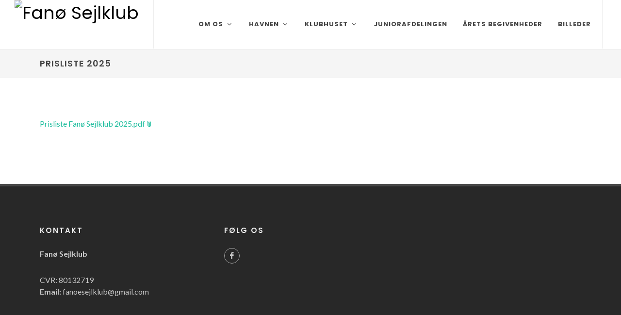

--- FILE ---
content_type: application/javascript
request_url: https://foreninglet-static-files.s3.eu-west-1.amazonaws.com/static/layouts/memberportal/js/bootstrap-datepicker.no.js
body_size: 732
content:
/**
 * Norwegian translation for bootstrap-datepicker
 * George Gooding <george@nettsentrisk.no>
 */
;(function($){
  $.fn.datepicker.dates['no'] = {
    days: ['søndag', 'mandag', 'tirsdag', 'onsdag', 'torsdag', 'fredag', 'lørdag'],
    daysShort: ['søn', 'man', 'tir', 'ons', 'tor', 'fre', 'lør'],
    daysMin: ['sø', 'ma', 'ti', 'on', 'to', 'fr', 'lø'],
    months: ['januar', 'februar', 'mars', 'april', 'mai', 'juni', 'juli', 'august', 'september', 'oktober', 'vovember', 'desember'],
    monthsShort: ['jan', 'feb', 'mar', 'apr', 'mai', 'jun', 'jul', 'aug', 'sep', 'okt', 'nov', 'des'],
    today: 'i dag',
    monthsTitle: 'Måneder',
    clear: 'Nullstill',
    weekStart: 1,
    format: 'dd.mm.yyyy'
  };
}(jQuery));
